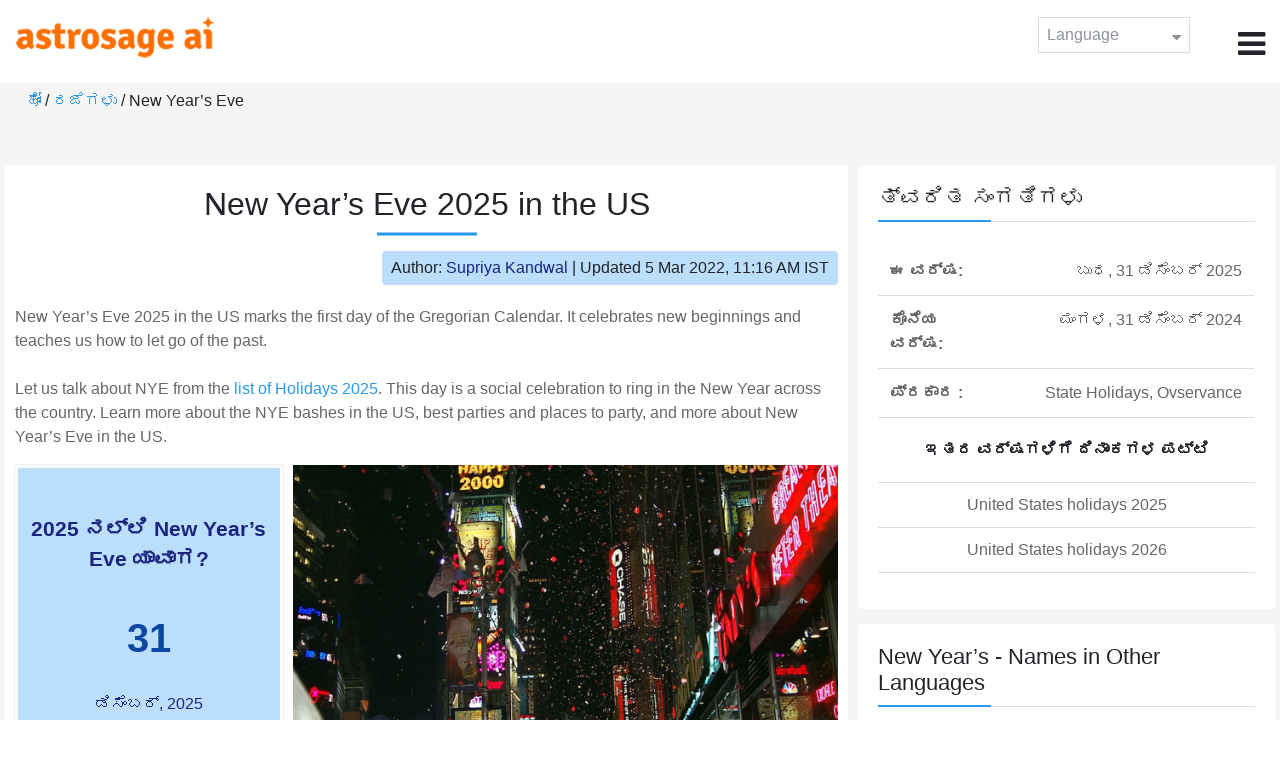

--- FILE ---
content_type: text/html;charset=UTF-8
request_url: https://time.astrosage.com/holidays/us/new-years-eve-in-the-united-states?year=2025&language=ka
body_size: 10450
content:

<!DOCTYPE html>



<html>
<head>
	
    <meta charset="utf-8">
	<meta name="viewport" content="width=device-width, initial-scale=1">
	<link rel="amphtml" href="https://time.astrosage.com/holidays/us/new-years-eve-in-the-united-states?year=2025&view=amp&language=ka"/>
	<link rel="canonical" href="https://time.astrosage.com/holidays/us/new-years-eve-in-the-united-states?year=2025&language=ka" />
	<title>New Year’s Eve 2025 in the United States </title>
	<meta name="description" content="New Year’s Eve 2025 in the US will be on [31st December]. Learn some of the best ways to end your year with a bang, and welcome the new one with positivity. " />
	<meta name="keywords" content="New Year’s Eve in the US, new years day 2025, new years day celebrations in the US, happy new year 2025, new year celebration, new year’s eve Ball drop " />
	<script type="application/ld+json">
    {
    "@context":"https://schema.org",
    "@type":"NewsArticle",
    "mainEntityOfPage":{"@type":"WebPage",
    "@id":"https://time.astrosage.com/holidays/us/new-years-eve-in-the-united-states?date=2025&language=ka"},
    "url":"https://time.astrosage.com/holidays/us/new-years-eve-in-the-united-states?date=2025&language=ka",
    "headline":"New Year’s Eve 2025 in the US",
    "datePublished":"2020-06-25T12:46:03+05:30",
    "dateModified":"2022-03-05T11:16:45+05:30",
    "publisher":{"@type":"Organization",
    "@id":"https://www.astrosage.com",
    "name":"AstroSage",
    "logo":{"@type":"ImageObject",
    "url":"https://www.astrosage.com/images/logo-lg.png",
    "width":200,"height":60}},
    "image":{"@type":"ImageObject",
    "url":"https://time.astrosage.com/images/festival/us/new-year-eve.jpg",
    "width":1280,"height":720},
    "articleSection":"New Year’s Eve 2025 in the United States ",
    "description":"New Year’s Eve 2025 in the US will be on [31st December]. Learn some of the best ways to end your year with a bang, and welcome the new one with positivity. ",
    "author":{"@type":"Person",
    "name":"Supriya Kandwal",
    "url":"https://horoscope.astrosage.com/author/supriya/",
    "image":{"@type":"ImageObject",
    "url":"https://horoscope.astrosage.com/wp-content/uploads/2021/05/supriya.jpg",
    "height":200,"width":200}
    }
    }
	</script>

	<link rel="icon" href="/favicon.ico?v=2" type="image/x-icon" />
<link rel="stylesheet" href="/css/bootstrap.min.css">
<link rel="stylesheet" href="https://cdnjs.cloudflare.com/ajax/libs/font-awesome/4.7.0/css/font-awesome.min.css">
<link type="text/css" rel="stylesheet" href="/css/jquery.autocomplete.css" />
<link rel="stylesheet" href="/css/clock.css">
<link rel="stylesheet" href="/css/app.css">
<link rel="stylesheet" href="/css/style.css">

<script type='text/javascript'	src='/js/jquery.min.js'></script>
	
	
	
	
    
</head>
<body>
	
	


<header class="header">  
	<div class="container-fluid">
            <div class="row">
            <div class="col-md-3 col-sm-2 col-3"> 
                  <div class="logo">
                  <a href="https://www.astrosage.com">
                     <img src="https://www.astrosage.com/images/logo-lg.png" alt="logo" />
                     </a>
                  </div>
               </div>
               <div class="col-md-9 col-sm-10 col-9"> 
               <div class="serch-test">
               
                  </div>
               <div class="lang-dwn">
                <div class="langset"><span class="p-r">Language <i class="fa fa-caret-down" aria-hidden="true"></i></span></div>
                <ul class="langdrp">
                 
                 
                 
                 
                 
                 
                 
                 
                 
                 
                 
                 
                    <li> <a href="/holidays/us/new-years-eve-in-the-united-states?year=2025&language=en" title="English">English</a></li>
                  	<li> <a href="/holidays/us/new-years-eve-in-the-united-states?year=2025&language=hi" title="हिंदी">हिंदी</a></li>
                  	<li> <a href="/holidays/us/new-years-eve-in-the-united-states?year=2025&language=ta" title="Tamil">தமிழ்</a></li>
                  	<li> <a href="/holidays/us/new-years-eve-in-the-united-states?year=2025&language=te" title="Telugu">తెలుగు</a></li>
                  	<li> <a href="/holidays/us/new-years-eve-in-the-united-states?year=2025&language=ka" title="Kannada">ಕನ್ನಡ</a></li>
                  	<li> <a href="/holidays/us/new-years-eve-in-the-united-states?year=2025&language=ml" title="Malayalam">മലയാളം</a></li>
                  	<li> <a href="/holidays/us/new-years-eve-in-the-united-states?year=2025&language=gu" title="Gujarati">ગુજરાતી</a></li>
                  	<li> <a href="/holidays/us/new-years-eve-in-the-united-states?year=2025&language=mr" title="Marathi">मराठी</a></li>
                  	<li> <a href="/holidays/us/new-years-eve-in-the-united-states?year=2025&language=bn" title="Bengali">বাংলা</a></li>
                </ul>
                </div>
               <div class="menu-bar">
                  <div class="menu-icon"><i class="fa fa-bars" aria-hidden="true"></i></div>
                  <div class="menu-nav"> 
                  <ul> 
                  <div class="close-icon"> <i class="fa fa-times" aria-hidden="true"></i> </div>
                  <div class="fdg"> 
	                  <li> <a href="/?language=ka"> ಹೋಂ  </a></li>
					  <li> <a href="https://www.astrosage.com/2026/horoscope-2026.asp">Horoscope 2026</a></li>
                  	  <li> <a href="https://www.astrosage.com/2026/rashifal-2026.asp">Rashifal 2026</a></li>
	                  <li> <a href="/holidays?language=ka">ರಜೆಗಳು </a></li>
	                  <li> <a href="/calendar?language=ka">ಕ್ಯಾಲೆಂಡರ್ </a></li>
	                  <li> <a href="/calendar/monthly?language=ka">ಮಾಸಿಕ ಕ್ಯಾಲೆಂಡರ್ </a></li>
                  </div>
                  <div class="fdg">
                  	<li> <a href="https://www.astrosage.com">AstroSage</a></li>
                  	<li> <a href="https://varta.astrosage.com/talk-to-astrologers">Talk to Astrologer</a></li>                 
                  	<li> <a href="https://panchang.astrosage.com/calendars/indiancalendar?date=2026&language=en">Calendar 2026</a></li>
                  </div>
                  </ul>
                  </div>
                  </div>
               </div>
               
            </div>
         </div>
</header>
  <script>
$(document).ready(function(){
  $(".langset").click(function(){
    $(".langdrp").slideToggle();
  });
});
</script>           
               
   
   <div class="main"> 
	   <div class="container-fluid">
	     <ul class="breadcrum-time"> 
	         <a href="/?language=ka">ಹೋಂ </a> / 
	         <a href="/holidays?year=2025&language=ka">ರಜೆಗಳು </a> / 
	         New Year’s Eve
	     </ul>
	   </div>
	    
	    <section class="blogs-section">
	        <div class="container-fluid">
	            <div class="row">
	                <div class="col-sm-8 chk-pad">
	                    <div class="blog-section">
	                       <div class="head-content text-center ch-mn">
	                            <h1> New Year’s Eve 2025 in the US </h1>
	                        </div>
	                        
	                        <div class="row">
								<div class="col-md-12">
									<div class="author-date text-right">
										<span>Author: <a href="https://horoscope.astrosage.com/supriya-kandwal-2/">
										Supriya Kandwal</a></span> | <span>Updated 5 Mar 2022, 11:16 AM IST</span>
									</div>
								</div>
							</div>
	                        
	                        <div class="head-content">
	                            <!-- Page Intro -->
	                               	<p>
New Year’s Eve 2025 in the US marks the first day of the Gregorian Calendar. It celebrates new beginnings and teaches us how to let go of the past. <br><br>

Let us talk about NYE from the <a href="https://time.astrosage.com/holidays/us?year=2025">list of Holidays 2025</a>. This day is a social celebration to ring in the New Year across the country. Learn more about the NYE bashes in the US, 
best parties and places to party, and more about New Year’s Eve in the US. 

</p>
	                            <!-- Page Intro END -->
	                        </div>
	                        
	                        <div class="blog-head row equalHeightWrapper">
	                        	<!-- date box -->
	                        	
	
		<div class="col-md-4 pd-right">
	
	


	<div class="text-center blog-date equalHeightDiv">
   		<h2 class="as-fst-title-h1">
   			
   				2025 ನಲ್ಲಿ New Year’s Eve ಯಾವಾಗ?
   			
   		</h2>
     	<h2 class="as-fst-title-h2">31</h2>
     	<h3 class="as-fst-title-h3">ಡಿಸೆಂಬರ್, 2025</h3>
     	<h3 class="as-fst-title-h3">(ಬುಧವಾರ)</h3>
    </div>
</div>

	                        	<!-- date box End-->
	                        	
	                        	<!-- image box -->
	                        	
	<div class="col-md-8 pd-left">
	   <div class="blog-img equalHeightDiv">
	       <img src="/images/festival/us/new-year-eve.jpg" alt="New Year’s Eve	in United States" class="img-fluid" />
	   </div>
	</div>

	                        	<!-- image box End-->
	                        </div>
	                        
	                       	<div class="blog-body">
	                  			<div class="blog-content">
	                          		<!-- Page Content -->
	                               	<h2>
    Is New Year’s Eve A Public Holiday In the US?
</h2>
<p>
New Year’s Eve 2025 in the US is not a public holiday and will be celebrated on 31 December. This day is not a federal holiday; however, it falls during the holiday season 
for the country. As a result, most businesses, schools, and universities remain closed. As for retail stores and shops, they may stay open and close early, 
or continue to be closed, depending on the whims of their owner. Government offices of states like Kentucky, Michigan, and Wisconsin, where NYE is a holiday 
remain closed.<br><br>

On the flip side, since most of America is indulging in late-night parties, Public Transportations in many places may offer reduced services during the day, 
but pick up the pace once evening falls. Cabs and such services are likely to run for a long time, till the early hours of dawn, to ensure safe home arrival 
of party-goers. 

</p>
<h2>
    How Is New Year’s Eve Celebrated In the US?
</h2>	 
<p>
    The last day of the year is spent partying and counting down until the New Year begins by Americans. The New Year’s Eve celebrations entail fireworks at 
	midnight, parties throughout the night, drinks, adventurous activities in some places, and much more. If you wish to know how New Year’s Eve is celebrated in the US, 
	you can go two ways for that. <br><br>
	
	Either commemorate the American New Year, the traditional way or go party-hopping through some of the best bashes around the world. Then, end up at the world-famous ball 
	drop at the Times Square in Manhattan, if you are in the area. Or if you are not there, then you can watch the ball drop in your area, as many places hold their own specialized 
	ceremonies. <br>
</p>
<h3>  Ball Drop at Times Square, New York
</h3>
<p>
     There’s no list for New Year’s Eve in the US which doesn’t begin with the prominent ball drop of Manhattan. This crystal (and LED lights) ball is placed on top of a 77ft tall pole, 
	 on the roof of One Times Square. At the one-minute mark, before midnight on NYE, it starts lowering slowly, and at exactly midnight reaches the bottom. <br><br>
	 
	 The outer surface of the ball is crafted with Waterford crystal panels in a triangular shape, all of which are inscribed with something associated with that year’s theme. Around that time, 
	 almost 3000 pounds of confetti was thrown by 100 volunteers at the crowd.<br><br>
	 
	 Some of these pieces include the wishes and hopes of <a href="https://time.astrosage.com/holidays/us/new-years-day-in-the-united-states?year=2025">New Year</a> that people submit at the Wishing Wall of the Times Square, or online. The ball drop at Times Square is not only enjoyed by those 
	 present at the place but also watched live by thousands of people across the world. <br>
	 
</p>
<h3> New Year’s Eve In The US: Places With Ball Drops
</h3>
<p>
     The ball drop at Times Square is well known and quite famous. The event has been held every year since 1908. Taking notes from this astounding celebration, many other US states have also started the 
	 tradition of ‘ball drop’, although, the ball is not necessarily literal in this case. <br><br>
	 
	 Various regions prefer using other objects instead of the ball at times. Let us take a look at places with ball drops while celebrating New Year’s Eve in the US:<br>
	 
	 <p> 1. People at Prestonsburg, Kentucky raise a star at midnight. <br>
         2. Ball drop happens at: <br>
		<ul>
			<li>Dewey Beach (Delaware)</li>
			<li>Fort Lauderdale (Florida)</li>
			<li>Kokomo (Indiana)</li>
			<li>Muncie (Indiana)</li>
<li>Fort Wayne (Indiana)</li>
<li>Berlin (Maryland)</li>
<li>Grand Rapids (Michigan)</li>
<li>Ludington (Michigan)</li>
<li>Marquette (Michigan)</li>
<li>Royal Oak (Michigan)</li>
<li>Wyandotte (Michigan)</li>
<li>Binghamton (New York)</li>
<li>Buffalo (New York)</li>
<li>Brocton (New York)</li>
<li>Cheektowaga (New York)</li>
<li>Cornwall (New York)</li>
<li>North Tonawanda (New York)</li>
<li>White Plains (New York)</li>
<li>Wilson (New York)</li>
<li>New Carlisle (Ohio)</li>
<li>Yellow Springs (Ohio)</li>
<li>New Carlisle (Ohio)
</li>
<li>Media (Pennsylvania)</li>
<li>Gatlinburg (Tennessee)</li>
<li>Knoxville (Tennessee)</li>
<li>Charlottesville (Virginia)</li>
<li>Fairhope (Alabama)
</li>
<li>Fort Smith (Arkansas)</li>
<li>Destin (Florida)</li>
<li>Fort Walton Beach (Florida)</li>
<li>Rockford (Illinois)</li>
<li>Columbus (Mississippi)</li>
<li>Tulsa</li>
<li>Austin (Texas)</li>
<li>Houston (Texas) – at noon</li>
<li>Twin Falls (Idaho)</li>
<li>Cheyenne (Wyoming)</li>
<li>La Grande (Oregon)</li><br>

		</ul>

3. Key West, Florida: The Sloppy Joe’s Bar drops a six-foot Queen Conch Shell to the top of the bar; while 801 Saloon drops a ruby slipper with drag queen Gary “Sushi” Marion inside. <br>
4. Miami, Florida (the orange state) holds the “Big Orange Drop”. A 35 ft flat neon sign (lovingly called Mr Neon) in the shape of an orange with sunglasses is dropped at Hotel Intercontinental Miami. Another Orange drop takes place at Disneyland in Orange County, California. <br>
5. Sarasota, Florida drops a glowing pineapple, Winter Haven, Florida (or Legoland) drops a Lego brick. <br>
6. Atlanta, Georgia, capital of the Peach State hosts the famous Peach drop in Underground Atlanta. <br>
7. Perry, Georgia lowers a buzzard, while Tallapoosa, Georgia prefers a stuffed opossum, and in Unadilla, Georgia as well as Fayetteville, Arkansas they drop a hog. <br>
8. A disco ball is raised in Duluth, Georgia, and dropped in Baltimore, Maryland. <br>
9. The ball in Macon, Georgia is decorated with metal cherry blossoms and pink lights to honour the International Cherry Blossom Festival. <br>
10. Vincennes, Indiana drops an 18 ft Watermelon Ball first, and then 11 real watermelons from it. <br>
11. A beach ball is dropped in Bangor (Maine), Ocean City (Maryland), Watertown (New York), and Panama City (Florida). <br>
12. Fishes are also dropped in several places. Sardines are preferred in Eastport, Maine for their herring fishing and canning industry, and a walleye fish called “Captain Wylie Walleye” in Port Clinton, Ohio. In Prairie du Chien, Wisconsin, a carp caught by local fishers named Lucky is lowered to a throne. The carp represents the region’s fishing industry and according to Chinese culture is the luckiest fish. <br>
13. Kennebunk, Maine and Burgaw, North Carolina drop a blueberry ball; while Machias, Maine has a giant plastic lobster holding blueberries and a shovel.  <br>
14. Traverse City, Michigan and Sister Bay, Wisconsin drop a cherry, whereas Emmett, Idaho raises one. <br>
15. Temecula, California drops a bunch of grapes.  <br>
16. Easton, Maryland drops a red crab while Frederick, Maryland drops a giant key. <br>
17. Havre de Grace, Maryland drops a duck, while Princess Anne, Maryland lowers Marshall P. Muskrat, a stuffed muskrat wearing a top hat and a bow tie.<br>
18. Hagerstown, Maryland drops a doughnut. <br>
19. Kalamazoo, Michigan lowers a recyclable ball. Hilton Head Island, South Carolina drops a golf ball to honour the Sea Pines Resort’s golf courses. <br>
20. Niagara Falls, New York drops a 10ft Gibson Guitar. <br>
21. A large red heart is lowered in Black Creek, North Carolina. <br>
22. Charlotte, North Carolina raises a crown in honour of its nickname “The Queen City”. <br>
23. Marion, North Carolina drops a gold nugget into a giant doughnut. <br>
24. Raleigh, North Carolina drops a 900-pound acorn, in honour of the city’s nickname, “The City of Oaks”. <br>
25. Chagrin Falls and Marion, Ohio drop a ball of popcorn and Elmore, Ohio lowers a sausage. <br>
26. Folly Beach, South Carolina drops a giant pair of flip flops.<br>
27. Richmond, Virginia raises a copy of the Times Square Ball. Oklahoma City also raises a ball. <br>
28. As for some other places in Virginia: Roanoke and South Hill drop a star, Fredericksburg drops a pear, and The Pony Island Horseshoe Drop takes place in Chincoteague.<br>
29. Mobile, Alabama drops a Moon Pie, Wetumpka – a meteorite, and Dothan, the Peanut Capital of the World lowers a peanut. <br>
30. Pensacola, Florida drops a pelican. <br>
31. Des Plaines, Illinois drops a diamond (not a real one, unfortunately). <br>
32. Tell City, Indiana lowers an apple with an arrow through it honouring William Tell, the city’s namesake. On the other hand, Manhattan, Kansas drops an apple. <br>
33. Cedar Falls, Iowa lowers a large cedar, while New Orleans, Louisiana drops a fleur-de-lis, and olive is dropped in Bartlesville, Oklahoma. <br>
34. Memphis and Nashville drop a guitar. <br>
35. Elevators are also raised in some places. That of the Skylon Tower in Niagara Falls, Ontario; and Tower of the Americas in San Antonio, Texas are two examples. The elevator of the Space Needle in Seattle, Washington, is also raised. <br>
36. An 80-pound decorated cheese wedge is dropped in Plymouth, Wisconsin honouring the area’s dairy industry.<br>
37. Flagstaff, Arizona drops a pine cone. <br>
38. Prescott, Arizona drops a boot. <br>
39. Yuma, Arizona drops lettuce in the so-called “Iceberg Drop”. <br>
40. A giant potato is dropped in Boise, Idaho.<br>
41. Chilli pepper is dropped in Las Cruces, New Mexico. <br>
42. South Lake Tahoe, California lowers a gondola. <br>


</p>

</p>
<h3> Pennsylvania
</h3>
<p>
    Pennsylvania requires a special mention as it has a vast range of objects dropped, being the state with most “ball drops”. These include: <br> <br>
	
	Liberty Bell in Allentown, purple-and-gold shoe in Akron, beaver in Beavertown, yellow Peep in Bethlehem, a cow in Blain, bear in Boyertown, replica railroad wheel in Burnham, button in Carlisle, pretzel in Cleona, 
	cannonball in Cornwall, and pickles in Dillsburg. It continues with a ‘fire truck’ ball in Drexel Hill, a sled in Duncannon, Haydn’s Jug in East Petersburg, Crayola crayon in Easton, goat in Falmouth, Hemlock tree in Halifax, and a replica of the Haines Shoe House in Hallam. <br> <br>
	
	Then there’s the strawberry in Harrisburg, Pac-Man in Hanover, Hershey Kiss replica in Hershey, and candy in Highspire to commemorate the Knights Candy Store. Also, there’s a lollipop, french fry, mushroom , red rose, Lebanon Bologna, a bag of Hartley’s potato chips, a pair of yellow pants or ‘britches’, canal boat, kettle, ice cream cake, and wrench in various places. <br> <br>
	
	Lititz raises a Moravian star, and Middletown drops a Rhombicuboctahedron, called “sphoctagon” (a portmanteau of sphere and octagon). In addition to this list is a tablet of Bayer aspirin dropped in Myerstown, box huckleberry in New Bloomfield, spring in Newville, giant show in Palmyra, and a sprint car in Port Royal. <br> <br>
	
	A bottle of Yuengling beer is dropped in Pottsville, cigar in Richland and Womelsdorf, and a cigar held by a lion is raised in Red Lion. Alternatively, a chunk of coal is lowered, and it turns into a diamond at the bottom in Shamokin and Wilkes-Barre. <br> <br>

    Shippensburg drops an anchor, Strasburg – ping pong balls. Sunbury lights an incandescent lamp as a homage to the Hotel Edison and its namesake, Thomas Edison. And finally, Tamaqua raises a group of eagles.

</p>


	                            	<!-- Page Content END -->
	                               
	                               <!-- year table box -->
	                               <h2>New Year’s Eve Observances</h2>
								   
<div class="table-responsive table-blog">
<table class="table table-bordered">
    <thead>
        <tr>
            <th>
                ವರ್ಷ 
            </th>
            <th>
                ವಾರದ ದಿನಗಳು 
            </th>
            <th>
                ದಿನಾಂಕ 
            </th>
            <th>ಹೆಸರು </th>
            <th>ರಜೆಯ ಪ್ರಕಾರಗಳು</th>
        </tr>
    </thead>
    <tbody>
    	
	         <tr>
	             <td><b>2019</b></td>
	             <td>ಮಂಗಳ</td>
	             <td>31 ಡಿಸೆಂಬರ್</td>
	             <td>New Year’s Eve</td>
	             <td>ರಾಜ್ಯ ರಜೆ, ಹಬ್ಬ </td>
	         </tr>
         
	         <tr>
	             <td><b>2020</b></td>
	             <td>ಗುರು</td>
	             <td>31 ಡಿಸೆಂಬರ್</td>
	             <td>New Year’s Eve</td>
	             <td>ರಾಜ್ಯ ರಜೆ, ಹಬ್ಬ </td>
	         </tr>
         
	         <tr>
	             <td><b>2021</b></td>
	             <td>ಶಕ್ರ</td>
	             <td>31 ಡಿಸೆಂಬರ್</td>
	             <td>New Year’s Eve</td>
	             <td>ರಾಜ್ಯ ರಜೆ, ಹಬ್ಬ </td>
	         </tr>
         
	         <tr>
	             <td><b>2022</b></td>
	             <td>ಶನಿ</td>
	             <td>31 ಡಿಸೆಂಬರ್</td>
	             <td>New Year’s Eve</td>
	             <td>ರಾಜ್ಯ ರಜೆ, ಹಬ್ಬ </td>
	         </tr>
         
	         <tr>
	             <td><b>2023</b></td>
	             <td>ರವಿ</td>
	             <td>31 ಡಿಸೆಂಬರ್</td>
	             <td>New Year’s Eve</td>
	             <td>ರಾಜ್ಯ ರಜೆ, ಹಬ್ಬ </td>
	         </tr>
         
	         <tr>
	             <td><b>2024</b></td>
	             <td>ಮಂಗಳ</td>
	             <td>31 ಡಿಸೆಂಬರ್</td>
	             <td>New Year’s Eve</td>
	             <td>ರಾಜ್ಯ ರಜೆ, ಹಬ್ಬ </td>
	         </tr>
         
	         <tr>
	             <td><b>2025</b></td>
	             <td>ಬುಧ</td>
	             <td>31 ಡಿಸೆಂಬರ್</td>
	             <td>New Year’s Eve</td>
	             <td>ರಾಜ್ಯ ರಜೆ, ಹಬ್ಬ </td>
	         </tr>
           
        </tbody>
    </table>
</div>
									<!-- year table box End -->
									
	                               <!-- FAQ -->
	                               	<h2>FAQs</h2>
<div itemscope itemtype=https://schema.org/FAQPage>
    <div itemscope itemprop=mainEntity itemtype=https://schema.org/Question>
        <h3 itemprop=name>1. Where should I go for New Year’s Eve in the US?</h3>
        <div itemscope itemprop=acceptedAnswer itemtype=https://schema.org/Answer>
            <div itemprop=text>
                <p>
                   New Orleans, Las Vegas, Portland, Chicago, Los Angeles, Honolulu, and New York offer some of the best NYE bashes to enjoy. If you 
				   are hoping to go party-hopping on New Year’s Eve in the US, then these are the places to be.


                </p>
            </div>
        </div>
    </div>
    <div itemscope itemprop=mainEntity itemtype=https://schema.org/Question> 	
        <h3 itemprop=name>2. What are the various ‘drops’ that happen across the USA on New Year’s Eve?</h3>
        <div itemscope itemprop=acceptedAnswer itemtype=https://schema.org/Answer>
            <div itemprop=text>
                <p>
                    The tradition of ball drops or simply ‘drops’ has been prevalent in America since 1908. Apart from the famous ball drop of Times 
					Square and Buffalo in New York, there are the peach drop in Atlanta, acorn drop in Raleigh, and ping pong balls in Strasburg. 



                </p>
            </div>
        </div>
    </div>
    <div itemscope itemprop=mainEntity itemtype=https://schema.org/Question>
        <h3 itemprop=name>3. What are the objects in drops related to? </h3>
        <div itemscope itemprop=acceptedAnswer itemtype=https://schema.org/Answer>
            <div itemprop=text>
                <p>
                    Every region, province, and state of the USA model their objects for a drop, upon something essential to their area. This can be 
					prevalent there – a substantial business, the sponsor of the event, their native fruits/vegetables/animal, and so on.

                </p>
            </div>
        </div>
    </div>

</div>
	                            	<!-- FAQ END -->
	                               
		                             <!-- Page Bottom -->  
		                              	<h2>New Year’s Eve</h2>

<p>
<ul>
<li><a href="https://time.astrosage.com/holidays/canada/new-years-eve?year=2025">New Year’s Eve in Canada</a></li><br>

<li><a href="https://time.astrosage.com/holidays/australia/new-years-eve-in-australia?year=2025">New Year’s Eve in Australia</a></li><br>

<li><a href="https://time.astrosage.com/holidays/common/new-year-eve">New Year’s Eve Celebrations Around the World</a></li><br>

</ul>
</p>

<p>
    <b>May This New Year Be Full Of New Achievements For Our Readers! <br> <br>
	
We Hope That This Article On New Year’s Eve 2025 In the US Was Enlightening For You! Thank You For Connecting With Us!!


</b>
</p>
		                              <!-- Page Bottom End-->
	                            </div>
	                       </div>
                       </div>
                	</div>
	                
	                <!-- Right side Boxes -->
	                <div class="col-sm-4 chk-pad-l">
	                	<!-- quick facts box -->
	                    
<div class="blog-right-section">
     <h2> ತ್ವರಿತ ಸಂಗತಿಗಳು</h2> 
     <table class="table">
         <tbody>
             <tr>
                 <th width="30%">ಈ ವರ್ಷ: </th>
                 <td width="70%">ಬುಧ, 31 ಡಿಸೆಂಬರ್ 2025</td>
             </tr>
             
             
             
	             <tr>
	                 <th width="30%">ಕೊನೆಯ ವರ್ಷ: </th>
	                 <td width="70%">ಮಂಗಳ, 31 ಡಿಸೆಂಬರ್ 2024</td>
	             </tr>
             
             <tr>
                 <th width="30%"> ಪ್ರಕಾರ :</th>
                 <td width="70%">State Holidays, Ovservance</td>
             </tr>
         </tbody>
     </table>
     
     <ul class="quicklinks text-center">
    	<b>ಇತರ ವರ್ಷಗಳಿಗೆ  ದಿನಾಂಕಗಳ ಪಟ್ಟಿ</b>
         <li>
              <a></a>
         </li>
         <li>
         	<a href="/holidays/us?year=2025&language=ka"> United States holidays 2025</a>
          </li>
          <li>
              <a href="/holidays/us?year=2026&language=ka"> United States holidays 2026</a>
          </li>
     </ul>
 </div>
	                    
	                    <!-- other name section-->
	                    

<div class="blog-right-section">
	<h2>New Year’s  - Names in Other Languages</h2>
<table class='table'>
    <tbody>
        <tr>
            <th>English:</th>
            <td> Happy New Year</td>
        </tr>
        <tr>
            <th>Bulgarian:</th>
            <td>Честита Нова Година</td>
		</tr>
				
		<tr>
            <th>French:</th>
            <td>Bonne année</td>
        </tr>
		<tr>
            <th>Greek:</th>
            <td>Ευτυχισμένο το νέο έτος (Eftychisméno to néo étos)</td>
        </tr>
		<tr>
            <th>Hindi:</th>
            <td> नववर्ष की शुभकामनाएँ</td>
        </tr>
		<tr>
            <th>Maori:</th>
            <td>Tau Hou hari</td>
        </tr>
		<tr>
            <th>Romanian:</th>
            <td>An Nou Fericit</td>
        </tr>
		<tr>
            <th>Russian:</th>
            <td>С новым годом (S novym godom)</td>
        </tr>
		<tr>
            <th>Spanish:</th>
            <td>Feliz año nuevo</td>
        </tr>
		<tr>
            <th>Swedish:</th>
            <td>Gott nytt år
</td>
        </tr>
    </tbody>
</table>
</div>

						<!-- other name section end-->
						
	                    <!-- month list of festivals for selected country box -->
	                    
	                    
	                    <!-- related festivals box -->
	                    
	                </div>
	                <!-- Right side Boxes End-->
	                
	          	</div>
	        </div>
	    </section>
  	</div>
  
    
<footer class="footer bg-white">
	<div class="container-fluid">
		<div class="row">
			<div class="col-sm-12 text-center">
				<a href="https://www.astrosage.com/about-us.asp">ನಮ್ಮ ಬಗ್ಗೆ ತಿಳಿಯಿರಿ </a>	 | 	
				<a href="https://www.astrosage.com/contactUs.asp">ಸಂಪರ್ಕಿಸಿ </a>	| 	
				<a href="https://www.astrosage.com/terms-conditions.asp">ನಿಯಮಗಳು ಮತ್ತು ಷರತ್ತುಗಳು</a> | 			
				<a href="https://www.astrosage.com/privacy-policy.asp">ಗೌಪ್ಯತಾ ನೀತಿ</a> 
			</div>
		</div>
		<div class="row margin-t">
		<div class="col-sm-12 text-center">
			All copyrights reserved © <script>document.write(new Date().getFullYear());</script> AstroSage.com
		</div>
		
	</div>
	</div>
</footer>
    <script type='text/javascript' src='/js/bootstrap.min.js'></script>
<script type='text/javascript' src='/js/jquery.autocomplete.js'></script>
<script type='text/javascript' src='/js/custom.js'></script>
<script type='text/javascript' src='/js/timemaster.js'></script>
<!-- Google tag (gtag.js) -->
<!-- Google tag (gtag.js) -->
<script async src="https://www.googletagmanager.com/gtag/js?id=G-85F0YCQCT4"></script>
<script>
  window.dataLayer = window.dataLayer || [];
  function gtag(){dataLayer.push(arguments);}
  gtag('js', new Date());

  gtag('config', 'G-85F0YCQCT4');
</script>
<!-- Google tag (2 gtag.js) -->
<script async src="https://www.googletagmanager.com/gtag/js?id=UA-245702-1"></script>
<script>
    window.dataLayer = window.dataLayer || [];
    function gtag() { dataLayer.push(arguments); }
    gtag('js', new Date());

    gtag('config', 'UA-245702-1');
</script>
    
    <script>
        // script for box-equal-height
        $(document).ready(function () {
            var maxHeight = 0;
            var _equalHeight = function (eq) {
                $(eq).each(function () {
                    $(this).find('.equalHeightDiv').each(function () {
                        if ($(this).height() > maxHeight) {
                            maxHeight = $(this).height();
                        }
                    });
                    $(this).find('.equalHeightDiv').height(maxHeight);
                });
            }
            _equalHeight('.equalHeightWrapper');
        });
    </script>
<script defer src="https://static.cloudflareinsights.com/beacon.min.js/vcd15cbe7772f49c399c6a5babf22c1241717689176015" integrity="sha512-ZpsOmlRQV6y907TI0dKBHq9Md29nnaEIPlkf84rnaERnq6zvWvPUqr2ft8M1aS28oN72PdrCzSjY4U6VaAw1EQ==" data-cf-beacon='{"version":"2024.11.0","token":"11b52c72f99c40a6888c6faf52ab6e6a","r":1,"server_timing":{"name":{"cfCacheStatus":true,"cfEdge":true,"cfExtPri":true,"cfL4":true,"cfOrigin":true,"cfSpeedBrain":true},"location_startswith":null}}' crossorigin="anonymous"></script>
</body>
</html>